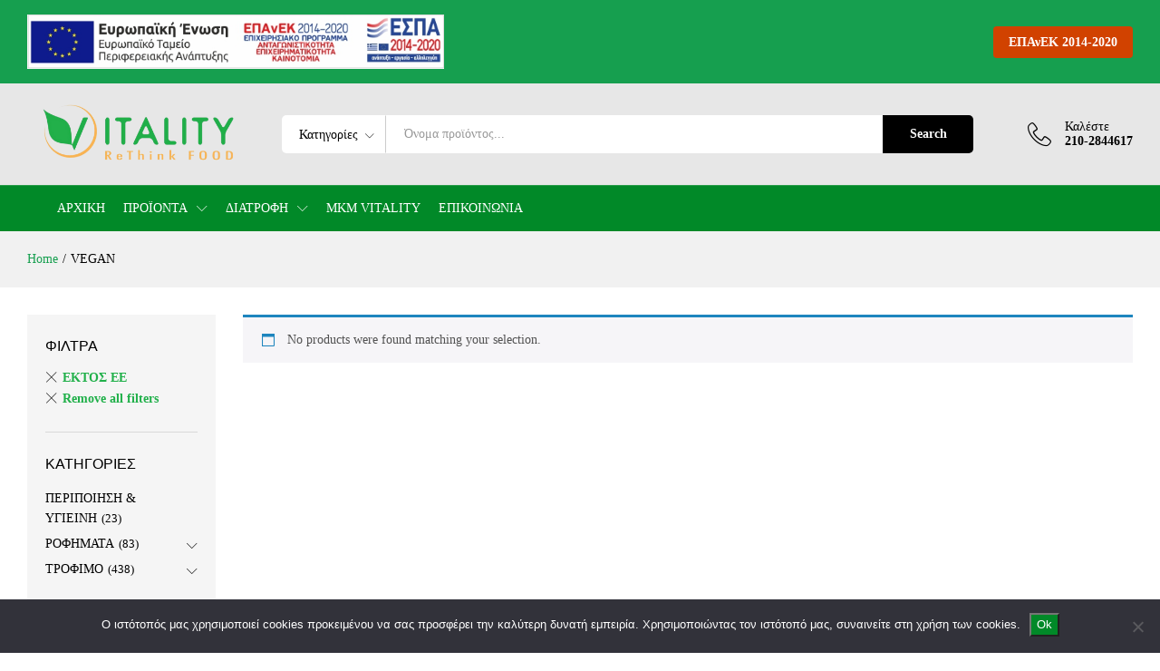

--- FILE ---
content_type: text/html; charset=UTF-8
request_url: https://mkmvitality.com/vegan/vegan/?filter_proelefsi=ektos-ee
body_size: 18404
content:
<!DOCTYPE html>
<html lang="en-US">
<head>
    <meta charset="UTF-8">
    <meta name="viewport" content="width=device-width, initial-scale=1">
    <link rel="pingback" href="https://mkmvitality.com/xmlrpc.php">

		<link rel="preload" href="https://mkmvitality.com/wp-content/themes/martfury/fonts/linearicons.woff2" as="font" type="font/woff2" crossorigin>
	<link rel="preload" href="https://mkmvitality.com/wp-content/themes/martfury/fonts/eleganticons.woff2" as="font" type="font/woff2" crossorigin>
	<link rel="preload" href="https://mkmvitality.com/wp-content/themes/martfury/fonts/ionicons.woff2" as="font" type="font/woff2" crossorigin>
	<title>VEGAN &#8211; MKM Vitality</title>
<script type="text/template" id="freeze-table-template">
  <div class="frzTbl antiscroll-wrap frzTbl--scrolled-to-left-edge">
    <div class="frzTbl-scroll-overlay antiscroll-inner">
        <div class="frzTbl-scroll-overlay__inner"></div>
    </div>
    <div class="frzTbl-content-wrapper">

        <!-- sticky outer heading -->
        <div class="frzTbl-fixed-heading-wrapper-outer">          
          <div class="frzTbl-fixed-heading-wrapper">
            <div class="frzTbl-fixed-heading-wrapper__inner">
              {{heading}}
            </div>    
          </div>
        </div>

        <!-- column shadows -->
        <div class="frzTbl-frozen-columns-wrapper">
          <!-- left -->
          <div class="frzTbl-frozen-columns-wrapper__columns frzTbl-frozen-columns-wrapper__columns--left {{hide-left-column}}"></div>
          <!-- right -->            
          <div class="frzTbl-frozen-columns-wrapper__columns frzTbl-frozen-columns-wrapper__columns--right {{hide-right-column}}"></div>
        </div>

        <!-- table -->
        <div class="frzTbl-table-wrapper">
          <div class="frzTbl-table-wrapper__inner">
            <div class="frzTbl-table-placeholder"></div>
          </div>
        </div>

    </div>
  </div>
</script><script type="text/template" id="tmpl-wcpt-product-form-loading-modal">
  <div class="wcpt-modal wcpt-product-form-loading-modal" data-wcpt-product-id="{{{ data.product_id }}}">
    <div class="wcpt-modal-content">
      <div class="wcpt-close-modal">
        <!-- close 'x' icon svg -->
        <span class="wcpt-icon wcpt-icon-x wcpt-close-modal-icon">
          <svg xmlns="http://www.w3.org/2000/svg" width="24" height="24" viewBox="0 0 24 24" fill="none" stroke="currentColor" stroke-width="2" stroke-linecap="round" stroke-linejoin="round" class="feather feather-x"><line x1="18" y1="6" x2="6" y2="18"></line><line x1="6" y1="6" x2="18" y2="18"></line>
          </svg>
        </span>
      </div>
      <span class="wcpt-product-form-loading-text">
        <i class="wcpt-ajax-badge">
          <!-- ajax loading icon svg -->
          <svg xmlns="http://www.w3.org/2000/svg" width="24" height="24" viewBox="0 0 24 24" fill="none" stroke="currentColor" stroke-width="2" stroke-linecap="round" stroke-linejoin="round" class="feather feather-loader" color="#384047">
            <line x1="12" y1="2" x2="12" y2="6"></line><line x1="12" y1="18" x2="12" y2="22"></line><line x1="4.93" y1="4.93" x2="7.76" y2="7.76"></line><line x1="16.24" y1="16.24" x2="19.07" y2="19.07"></line><line x1="2" y1="12" x2="6" y2="12"></line><line x1="18" y1="12" x2="22" y2="12"></line><line x1="4.93" y1="19.07" x2="7.76" y2="16.24"></line><line x1="16.24" y1="7.76" x2="19.07" y2="4.93"></line>
          </svg>
        </i>

        Loading&hellip;      </span>
    </div>
  </div>
</script>
<script type="text/template" id="tmpl-wcpt-cart-checkbox-trigger">
	<div 
		class="wcpt-cart-checkbox-trigger"
		data-wcpt-redirect-url=""
	>
		<style media="screen">
	@media(min-width:1200px){
		.wcpt-cart-checkbox-trigger {
			display: inline-block;
					}
	}
	@media(max-width:1100px){
		.wcpt-cart-checkbox-trigger {
			display: inline-block;
		}
	}

	.wcpt-cart-checkbox-trigger {
		background-color : #4CAF50; border-color : rgba(0, 0, 0, .1); color : rgba(255, 255, 255); 	}

</style>
		<span 
      class="wcpt-icon wcpt-icon-shopping-bag wcpt-cart-checkbox-trigger__shopping-icon "    ><svg xmlns="http://www.w3.org/2000/svg" width="24" height="24" viewBox="0 0 24 24" fill="none" stroke="currentColor" stroke-width="2" stroke-linecap="round" stroke-linejoin="round" class="feather feather-shopping-bag"><path d="M6 2L3 6v14a2 2 0 0 0 2 2h14a2 2 0 0 0 2-2V6l-3-4z"></path><line x1="3" y1="6" x2="21" y2="6"></line><path d="M16 10a4 4 0 0 1-8 0"></path></svg></span>		<span class="wcpt-cart-checkbox-trigger__text">Add selected (<span class="wcpt-total-selected"></span>) to cart</span>
		<span class="wcpt-cart-checkbox-trigger__close">✕</span>
	</div>
</script><meta name='robots' content='max-image-preview:large' />
<link rel="alternate" type="application/rss+xml" title="MKM Vitality &raquo; Feed" href="https://mkmvitality.com/feed/" />
<link rel="alternate" type="application/rss+xml" title="MKM Vitality &raquo; VEGAN Vegan Feed" href="https://mkmvitality.com/vegan/vegan/feed/" />
<style id='wp-img-auto-sizes-contain-inline-css' type='text/css'>
img:is([sizes=auto i],[sizes^="auto," i]){contain-intrinsic-size:3000px 1500px}
/*# sourceURL=wp-img-auto-sizes-contain-inline-css */
</style>
<link rel='stylesheet' id='wp-block-library-css' href='https://mkmvitality.com/wp-includes/css/dist/block-library/style.min.css?ver=6.9' type='text/css' media='all' />
<style id='wp-block-library-theme-inline-css' type='text/css'>
.wp-block-audio :where(figcaption){color:#555;font-size:13px;text-align:center}.is-dark-theme .wp-block-audio :where(figcaption){color:#ffffffa6}.wp-block-audio{margin:0 0 1em}.wp-block-code{border:1px solid #ccc;border-radius:4px;font-family:Menlo,Consolas,monaco,monospace;padding:.8em 1em}.wp-block-embed :where(figcaption){color:#555;font-size:13px;text-align:center}.is-dark-theme .wp-block-embed :where(figcaption){color:#ffffffa6}.wp-block-embed{margin:0 0 1em}.blocks-gallery-caption{color:#555;font-size:13px;text-align:center}.is-dark-theme .blocks-gallery-caption{color:#ffffffa6}:root :where(.wp-block-image figcaption){color:#555;font-size:13px;text-align:center}.is-dark-theme :root :where(.wp-block-image figcaption){color:#ffffffa6}.wp-block-image{margin:0 0 1em}.wp-block-pullquote{border-bottom:4px solid;border-top:4px solid;color:currentColor;margin-bottom:1.75em}.wp-block-pullquote :where(cite),.wp-block-pullquote :where(footer),.wp-block-pullquote__citation{color:currentColor;font-size:.8125em;font-style:normal;text-transform:uppercase}.wp-block-quote{border-left:.25em solid;margin:0 0 1.75em;padding-left:1em}.wp-block-quote cite,.wp-block-quote footer{color:currentColor;font-size:.8125em;font-style:normal;position:relative}.wp-block-quote:where(.has-text-align-right){border-left:none;border-right:.25em solid;padding-left:0;padding-right:1em}.wp-block-quote:where(.has-text-align-center){border:none;padding-left:0}.wp-block-quote.is-large,.wp-block-quote.is-style-large,.wp-block-quote:where(.is-style-plain){border:none}.wp-block-search .wp-block-search__label{font-weight:700}.wp-block-search__button{border:1px solid #ccc;padding:.375em .625em}:where(.wp-block-group.has-background){padding:1.25em 2.375em}.wp-block-separator.has-css-opacity{opacity:.4}.wp-block-separator{border:none;border-bottom:2px solid;margin-left:auto;margin-right:auto}.wp-block-separator.has-alpha-channel-opacity{opacity:1}.wp-block-separator:not(.is-style-wide):not(.is-style-dots){width:100px}.wp-block-separator.has-background:not(.is-style-dots){border-bottom:none;height:1px}.wp-block-separator.has-background:not(.is-style-wide):not(.is-style-dots){height:2px}.wp-block-table{margin:0 0 1em}.wp-block-table td,.wp-block-table th{word-break:normal}.wp-block-table :where(figcaption){color:#555;font-size:13px;text-align:center}.is-dark-theme .wp-block-table :where(figcaption){color:#ffffffa6}.wp-block-video :where(figcaption){color:#555;font-size:13px;text-align:center}.is-dark-theme .wp-block-video :where(figcaption){color:#ffffffa6}.wp-block-video{margin:0 0 1em}:root :where(.wp-block-template-part.has-background){margin-bottom:0;margin-top:0;padding:1.25em 2.375em}
/*# sourceURL=/wp-includes/css/dist/block-library/theme.min.css */
</style>
<style id='classic-theme-styles-inline-css' type='text/css'>
/*! This file is auto-generated */
.wp-block-button__link{color:#fff;background-color:#32373c;border-radius:9999px;box-shadow:none;text-decoration:none;padding:calc(.667em + 2px) calc(1.333em + 2px);font-size:1.125em}.wp-block-file__button{background:#32373c;color:#fff;text-decoration:none}
/*# sourceURL=/wp-includes/css/classic-themes.min.css */
</style>
<style id='global-styles-inline-css' type='text/css'>
:root{--wp--preset--aspect-ratio--square: 1;--wp--preset--aspect-ratio--4-3: 4/3;--wp--preset--aspect-ratio--3-4: 3/4;--wp--preset--aspect-ratio--3-2: 3/2;--wp--preset--aspect-ratio--2-3: 2/3;--wp--preset--aspect-ratio--16-9: 16/9;--wp--preset--aspect-ratio--9-16: 9/16;--wp--preset--color--black: #000000;--wp--preset--color--cyan-bluish-gray: #abb8c3;--wp--preset--color--white: #ffffff;--wp--preset--color--pale-pink: #f78da7;--wp--preset--color--vivid-red: #cf2e2e;--wp--preset--color--luminous-vivid-orange: #ff6900;--wp--preset--color--luminous-vivid-amber: #fcb900;--wp--preset--color--light-green-cyan: #7bdcb5;--wp--preset--color--vivid-green-cyan: #00d084;--wp--preset--color--pale-cyan-blue: #8ed1fc;--wp--preset--color--vivid-cyan-blue: #0693e3;--wp--preset--color--vivid-purple: #9b51e0;--wp--preset--gradient--vivid-cyan-blue-to-vivid-purple: linear-gradient(135deg,rgb(6,147,227) 0%,rgb(155,81,224) 100%);--wp--preset--gradient--light-green-cyan-to-vivid-green-cyan: linear-gradient(135deg,rgb(122,220,180) 0%,rgb(0,208,130) 100%);--wp--preset--gradient--luminous-vivid-amber-to-luminous-vivid-orange: linear-gradient(135deg,rgb(252,185,0) 0%,rgb(255,105,0) 100%);--wp--preset--gradient--luminous-vivid-orange-to-vivid-red: linear-gradient(135deg,rgb(255,105,0) 0%,rgb(207,46,46) 100%);--wp--preset--gradient--very-light-gray-to-cyan-bluish-gray: linear-gradient(135deg,rgb(238,238,238) 0%,rgb(169,184,195) 100%);--wp--preset--gradient--cool-to-warm-spectrum: linear-gradient(135deg,rgb(74,234,220) 0%,rgb(151,120,209) 20%,rgb(207,42,186) 40%,rgb(238,44,130) 60%,rgb(251,105,98) 80%,rgb(254,248,76) 100%);--wp--preset--gradient--blush-light-purple: linear-gradient(135deg,rgb(255,206,236) 0%,rgb(152,150,240) 100%);--wp--preset--gradient--blush-bordeaux: linear-gradient(135deg,rgb(254,205,165) 0%,rgb(254,45,45) 50%,rgb(107,0,62) 100%);--wp--preset--gradient--luminous-dusk: linear-gradient(135deg,rgb(255,203,112) 0%,rgb(199,81,192) 50%,rgb(65,88,208) 100%);--wp--preset--gradient--pale-ocean: linear-gradient(135deg,rgb(255,245,203) 0%,rgb(182,227,212) 50%,rgb(51,167,181) 100%);--wp--preset--gradient--electric-grass: linear-gradient(135deg,rgb(202,248,128) 0%,rgb(113,206,126) 100%);--wp--preset--gradient--midnight: linear-gradient(135deg,rgb(2,3,129) 0%,rgb(40,116,252) 100%);--wp--preset--font-size--small: 13px;--wp--preset--font-size--medium: 20px;--wp--preset--font-size--large: 36px;--wp--preset--font-size--x-large: 42px;--wp--preset--spacing--20: 0.44rem;--wp--preset--spacing--30: 0.67rem;--wp--preset--spacing--40: 1rem;--wp--preset--spacing--50: 1.5rem;--wp--preset--spacing--60: 2.25rem;--wp--preset--spacing--70: 3.38rem;--wp--preset--spacing--80: 5.06rem;--wp--preset--shadow--natural: 6px 6px 9px rgba(0, 0, 0, 0.2);--wp--preset--shadow--deep: 12px 12px 50px rgba(0, 0, 0, 0.4);--wp--preset--shadow--sharp: 6px 6px 0px rgba(0, 0, 0, 0.2);--wp--preset--shadow--outlined: 6px 6px 0px -3px rgb(255, 255, 255), 6px 6px rgb(0, 0, 0);--wp--preset--shadow--crisp: 6px 6px 0px rgb(0, 0, 0);}:where(.is-layout-flex){gap: 0.5em;}:where(.is-layout-grid){gap: 0.5em;}body .is-layout-flex{display: flex;}.is-layout-flex{flex-wrap: wrap;align-items: center;}.is-layout-flex > :is(*, div){margin: 0;}body .is-layout-grid{display: grid;}.is-layout-grid > :is(*, div){margin: 0;}:where(.wp-block-columns.is-layout-flex){gap: 2em;}:where(.wp-block-columns.is-layout-grid){gap: 2em;}:where(.wp-block-post-template.is-layout-flex){gap: 1.25em;}:where(.wp-block-post-template.is-layout-grid){gap: 1.25em;}.has-black-color{color: var(--wp--preset--color--black) !important;}.has-cyan-bluish-gray-color{color: var(--wp--preset--color--cyan-bluish-gray) !important;}.has-white-color{color: var(--wp--preset--color--white) !important;}.has-pale-pink-color{color: var(--wp--preset--color--pale-pink) !important;}.has-vivid-red-color{color: var(--wp--preset--color--vivid-red) !important;}.has-luminous-vivid-orange-color{color: var(--wp--preset--color--luminous-vivid-orange) !important;}.has-luminous-vivid-amber-color{color: var(--wp--preset--color--luminous-vivid-amber) !important;}.has-light-green-cyan-color{color: var(--wp--preset--color--light-green-cyan) !important;}.has-vivid-green-cyan-color{color: var(--wp--preset--color--vivid-green-cyan) !important;}.has-pale-cyan-blue-color{color: var(--wp--preset--color--pale-cyan-blue) !important;}.has-vivid-cyan-blue-color{color: var(--wp--preset--color--vivid-cyan-blue) !important;}.has-vivid-purple-color{color: var(--wp--preset--color--vivid-purple) !important;}.has-black-background-color{background-color: var(--wp--preset--color--black) !important;}.has-cyan-bluish-gray-background-color{background-color: var(--wp--preset--color--cyan-bluish-gray) !important;}.has-white-background-color{background-color: var(--wp--preset--color--white) !important;}.has-pale-pink-background-color{background-color: var(--wp--preset--color--pale-pink) !important;}.has-vivid-red-background-color{background-color: var(--wp--preset--color--vivid-red) !important;}.has-luminous-vivid-orange-background-color{background-color: var(--wp--preset--color--luminous-vivid-orange) !important;}.has-luminous-vivid-amber-background-color{background-color: var(--wp--preset--color--luminous-vivid-amber) !important;}.has-light-green-cyan-background-color{background-color: var(--wp--preset--color--light-green-cyan) !important;}.has-vivid-green-cyan-background-color{background-color: var(--wp--preset--color--vivid-green-cyan) !important;}.has-pale-cyan-blue-background-color{background-color: var(--wp--preset--color--pale-cyan-blue) !important;}.has-vivid-cyan-blue-background-color{background-color: var(--wp--preset--color--vivid-cyan-blue) !important;}.has-vivid-purple-background-color{background-color: var(--wp--preset--color--vivid-purple) !important;}.has-black-border-color{border-color: var(--wp--preset--color--black) !important;}.has-cyan-bluish-gray-border-color{border-color: var(--wp--preset--color--cyan-bluish-gray) !important;}.has-white-border-color{border-color: var(--wp--preset--color--white) !important;}.has-pale-pink-border-color{border-color: var(--wp--preset--color--pale-pink) !important;}.has-vivid-red-border-color{border-color: var(--wp--preset--color--vivid-red) !important;}.has-luminous-vivid-orange-border-color{border-color: var(--wp--preset--color--luminous-vivid-orange) !important;}.has-luminous-vivid-amber-border-color{border-color: var(--wp--preset--color--luminous-vivid-amber) !important;}.has-light-green-cyan-border-color{border-color: var(--wp--preset--color--light-green-cyan) !important;}.has-vivid-green-cyan-border-color{border-color: var(--wp--preset--color--vivid-green-cyan) !important;}.has-pale-cyan-blue-border-color{border-color: var(--wp--preset--color--pale-cyan-blue) !important;}.has-vivid-cyan-blue-border-color{border-color: var(--wp--preset--color--vivid-cyan-blue) !important;}.has-vivid-purple-border-color{border-color: var(--wp--preset--color--vivid-purple) !important;}.has-vivid-cyan-blue-to-vivid-purple-gradient-background{background: var(--wp--preset--gradient--vivid-cyan-blue-to-vivid-purple) !important;}.has-light-green-cyan-to-vivid-green-cyan-gradient-background{background: var(--wp--preset--gradient--light-green-cyan-to-vivid-green-cyan) !important;}.has-luminous-vivid-amber-to-luminous-vivid-orange-gradient-background{background: var(--wp--preset--gradient--luminous-vivid-amber-to-luminous-vivid-orange) !important;}.has-luminous-vivid-orange-to-vivid-red-gradient-background{background: var(--wp--preset--gradient--luminous-vivid-orange-to-vivid-red) !important;}.has-very-light-gray-to-cyan-bluish-gray-gradient-background{background: var(--wp--preset--gradient--very-light-gray-to-cyan-bluish-gray) !important;}.has-cool-to-warm-spectrum-gradient-background{background: var(--wp--preset--gradient--cool-to-warm-spectrum) !important;}.has-blush-light-purple-gradient-background{background: var(--wp--preset--gradient--blush-light-purple) !important;}.has-blush-bordeaux-gradient-background{background: var(--wp--preset--gradient--blush-bordeaux) !important;}.has-luminous-dusk-gradient-background{background: var(--wp--preset--gradient--luminous-dusk) !important;}.has-pale-ocean-gradient-background{background: var(--wp--preset--gradient--pale-ocean) !important;}.has-electric-grass-gradient-background{background: var(--wp--preset--gradient--electric-grass) !important;}.has-midnight-gradient-background{background: var(--wp--preset--gradient--midnight) !important;}.has-small-font-size{font-size: var(--wp--preset--font-size--small) !important;}.has-medium-font-size{font-size: var(--wp--preset--font-size--medium) !important;}.has-large-font-size{font-size: var(--wp--preset--font-size--large) !important;}.has-x-large-font-size{font-size: var(--wp--preset--font-size--x-large) !important;}
:where(.wp-block-post-template.is-layout-flex){gap: 1.25em;}:where(.wp-block-post-template.is-layout-grid){gap: 1.25em;}
:where(.wp-block-term-template.is-layout-flex){gap: 1.25em;}:where(.wp-block-term-template.is-layout-grid){gap: 1.25em;}
:where(.wp-block-columns.is-layout-flex){gap: 2em;}:where(.wp-block-columns.is-layout-grid){gap: 2em;}
:root :where(.wp-block-pullquote){font-size: 1.5em;line-height: 1.6;}
/*# sourceURL=global-styles-inline-css */
</style>
<link rel='stylesheet' id='cookie-notice-front-css' href='https://mkmvitality.com/wp-content/plugins/cookie-notice/css/front.min.css?ver=2.5.11' type='text/css' media='all' />
<link rel='stylesheet' id='antiscroll-css' href='https://mkmvitality.com/wp-content/plugins/wc-product-table-lite/assets/antiscroll/css.min.css?ver=4.6.2' type='text/css' media='all' />
<link rel='stylesheet' id='freeze_table-css' href='https://mkmvitality.com/wp-content/plugins/wc-product-table-lite/assets/freeze_table_v2/css.min.css?ver=4.6.2' type='text/css' media='all' />
<link rel='stylesheet' id='wc-photoswipe-css' href='https://mkmvitality.com/wp-content/plugins/woocommerce/assets/css/photoswipe/photoswipe.min.css?ver=4.6.2' type='text/css' media='all' />
<link rel='stylesheet' id='wc-photoswipe-default-skin-css' href='https://mkmvitality.com/wp-content/plugins/woocommerce/assets/css/photoswipe/default-skin/default-skin.min.css?ver=4.6.2' type='text/css' media='all' />
<link rel='stylesheet' id='multirange-css' href='https://mkmvitality.com/wp-content/plugins/wc-product-table-lite/assets/multirange/css.min.css?ver=4.6.2' type='text/css' media='all' />
<link rel='stylesheet' id='wcpt-css' href='https://mkmvitality.com/wp-content/plugins/wc-product-table-lite/assets/css.min.css?ver=4.6.2' type='text/css' media='all' />
<style id='wcpt-inline-css' type='text/css'>

    .mejs-button>button {
      background: transparent url(https://mkmvitality.com/wp-includes/js/mediaelement/mejs-controls.svg) !important;
    }
    .mejs-mute>button {
      background-position: -60px 0 !important;
    }    
    .mejs-unmute>button {
      background-position: -40px 0 !important;
    }    
    .mejs-pause>button {
      background-position: -20px 0 !important;
    }    
  

      .wcpt-table {
        min-width: 100%;
      }
      
/*# sourceURL=wcpt-inline-css */
</style>
<link rel='stylesheet' id='mediaelement-css' href='https://mkmvitality.com/wp-includes/js/mediaelement/mediaelementplayer-legacy.min.css?ver=4.2.17' type='text/css' media='all' />
<link rel='stylesheet' id='wp-mediaelement-css' href='https://mkmvitality.com/wp-includes/js/mediaelement/wp-mediaelement.min.css?ver=6.9' type='text/css' media='all' />
<link rel='stylesheet' id='woocommerce-general-css' href='https://mkmvitality.com/wp-content/plugins/woocommerce/assets/css/woocommerce.css?ver=10.4.2' type='text/css' media='all' />
<style id='woocommerce-inline-inline-css' type='text/css'>
.woocommerce form .form-row .required { visibility: visible; }
/*# sourceURL=woocommerce-inline-inline-css */
</style>
<link rel='stylesheet' id='linearicons-css' href='https://mkmvitality.com/wp-content/themes/martfury/css/linearicons.min.css?ver=1.0.0' type='text/css' media='all' />
<link rel='stylesheet' id='ionicons-css' href='https://mkmvitality.com/wp-content/themes/martfury/css/ionicons.min.css?ver=2.0.0' type='text/css' media='all' />
<link rel='stylesheet' id='eleganticons-css' href='https://mkmvitality.com/wp-content/themes/martfury/css/eleganticons.min.css?ver=1.0.0' type='text/css' media='all' />
<link rel='stylesheet' id='font-awesome-css' href='https://mkmvitality.com/wp-content/plugins/elementor/assets/lib/font-awesome/css/font-awesome.min.css?ver=4.7.0' type='text/css' media='all' />
<link rel='stylesheet' id='bootstrap-css' href='https://mkmvitality.com/wp-content/themes/martfury/css/bootstrap.min.css?ver=3.3.7' type='text/css' media='all' />
<link rel='stylesheet' id='martfury-css' href='https://mkmvitality.com/wp-content/themes/martfury/style.css?ver=20221213' type='text/css' media='all' />
<style id='martfury-inline-css' type='text/css'>
.site-header .logo img  {width:300px; }	/* Color Scheme */

	/* Color */

	body {
		--mf-primary-color: #21b04a;
		--mf-background-primary-color: #21b04a;
		--mf-border-primary-color: #21b04a;
	}

	.widget_shopping_cart_content .woocommerce-mini-cart__buttons .checkout,
	 .header-layout-4 .topbar:not(.header-bar),
	 .header-layout-3 .topbar:not(.header-bar){
		background-color: #12a13b;
	}

body{font-family: "Roboto";color: #000000;}h1{font-family: "Roboto";font-weight: 500;letter-spacing: 0px;}.entry-content h2, .woocommerce div.product .woocommerce-tabs .panel h2{font-family: "Roboto";font-weight: 500;letter-spacing: 0px;}h3{font-family: "Roboto";font-weight: 500;letter-spacing: 0px;color: #000000;}.entry-content h4, .woocommerce div.product .woocommerce-tabs .panel h4{font-family: "Roboto";font-weight: 500;letter-spacing: 0px;}.entry-content h5, .woocommerce div.product .woocommerce-tabs .panel h5{font-family: "Roboto";font-weight: 500;letter-spacing: 0px;}.entry-content h6, .woocommerce div.product .woocommerce-tabs .panel h6{font-family: "Roboto";font-weight: 500;letter-spacing: 0px;}.site-header .primary-nav > ul > li > a, .site-header .products-cats-menu .menu > li > a{font-family: "Roboto";font-size: 14px;font-weight: 400;}.site-header .menu .is-mega-menu .dropdown-submenu .menu-item-mega > a{font-family: "Roboto";font-size: 15px;font-weight: 400;}.site-header .menu li li a{font-family: "Roboto";font-weight: 400;}.site-footer{font-family: "Roboto";font-weight: 400;color: #010101;}.site-footer .footer-widgets .widget .widget-title{font-family: "Roboto";font-weight: 400;}	h1{font-family:Roboto, Arial, sans-serif}h1.vc_custom_heading{font-weight:500}	h2{font-family:Roboto, Arial, sans-serif}h2.vc_custom_heading{font-weight:500}	h3{font-family:Roboto, Arial, sans-serif}h3.vc_custom_heading{font-weight:500}	h4{font-family:Roboto, Arial, sans-serif}h4.vc_custom_heading{font-weight:500}	h5{font-family:Roboto, Arial, sans-serif}h5.vc_custom_heading{font-weight:500}	h6{font-family:Roboto, Arial, sans-serif}h6.vc_custom_heading{font-weight:500}#site-header, #site-header .header-main, .sticky-header #site-header.minimized .mobile-menu {background-color:#e7e7e7}.sticky-header .site-header.minimized .header-main{border-bottom: none}#site-header .aws-container .aws-search-form{background-color: transparent}#site-header .aws-container .aws-search-form .aws-search-field{background-color: #fff}#site-header .extras-menu > li > a, #site-header .product-extra-search .hot-words__heading, #site-header .product-extra-search .hot-words li a,#site-header .header-logo .products-cats-menu .cats-menu-title,#site-header .header-logo .products-cats-menu .cats-menu-title .text,#site-header .menu-item-hotline .hotline-content,#site-header .extras-menu .menu-item-hotline .extra-icon, #site-header .extras-menu .menu-item-hotline .hotline-content label, #site-header .mobile-menu-row .mf-toggle-menu{color:#000000}#site-header .mf-background-primary, #site-header .mini-item-counter{--mf-background-primary-color:#000000}#topbar, #topbar a, #topbar #lang_sel > ul > li > a, #topbar .mf-currency-widget .current, #topbar .mf-currency-widget .current:after, #topbar  .lang_sel > ul > li > a:after, #topbar  #lang_sel > ul > li > a:after {color:#ffffff}#site-header .main-menu{background-color:#dd9933}
/*# sourceURL=martfury-inline-css */
</style>
<link rel='stylesheet' id='tawcvs-frontend-css' href='https://mkmvitality.com/wp-content/plugins/variation-swatches-for-woocommerce-pro/assets/css/frontend.css?ver=20171128' type='text/css' media='all' />
<style id='tawcvs-frontend-inline-css' type='text/css'>
.tawcvs-swatches .swatch { width: 30px; height: 30px; }
/*# sourceURL=tawcvs-frontend-inline-css */
</style>
<script type="text/template" id="tmpl-variation-template">
	<div class="woocommerce-variation-description">{{{ data.variation.variation_description }}}</div>
	<div class="woocommerce-variation-price">{{{ data.variation.price_html }}}</div>
	<div class="woocommerce-variation-availability">{{{ data.variation.availability_html }}}</div>
</script>
<script type="text/template" id="tmpl-unavailable-variation-template">
	<p role="alert">Sorry, this product is unavailable. Please choose a different combination.</p>
</script>
<script type="text/javascript" id="cookie-notice-front-js-before">
/* <![CDATA[ */
var cnArgs = {"ajaxUrl":"https:\/\/mkmvitality.com\/wp-admin\/admin-ajax.php","nonce":"6b53f976e3","hideEffect":"fade","position":"bottom","onScroll":false,"onScrollOffset":150,"onClick":false,"cookieName":"cookie_notice_accepted","cookieTime":2592000,"cookieTimeRejected":2592000,"globalCookie":false,"redirection":false,"cache":true,"revokeCookies":false,"revokeCookiesOpt":"automatic"};

//# sourceURL=cookie-notice-front-js-before
/* ]]> */
</script>
<script type="text/javascript" src="https://mkmvitality.com/wp-content/plugins/cookie-notice/js/front.min.js?ver=2.5.11" id="cookie-notice-front-js"></script>
<script type="text/javascript" src="https://mkmvitality.com/wp-includes/js/jquery/jquery.min.js?ver=3.7.1" id="jquery-core-js"></script>
<script type="text/javascript" src="https://mkmvitality.com/wp-includes/js/jquery/jquery-migrate.min.js?ver=3.4.1" id="jquery-migrate-js"></script>
<script type="text/javascript" src="https://mkmvitality.com/wp-includes/js/underscore.min.js?ver=1.13.7" id="underscore-js"></script>
<script type="text/javascript" id="wp-util-js-extra">
/* <![CDATA[ */
var _wpUtilSettings = {"ajax":{"url":"/wp-admin/admin-ajax.php"}};
//# sourceURL=wp-util-js-extra
/* ]]> */
</script>
<script type="text/javascript" src="https://mkmvitality.com/wp-includes/js/wp-util.min.js?ver=6.9" id="wp-util-js"></script>
<script type="text/javascript" id="wc-add-to-cart-js-extra">
/* <![CDATA[ */
var wc_add_to_cart_params = {"ajax_url":"/wp-admin/admin-ajax.php","wc_ajax_url":"/?wc-ajax=%%endpoint%%","i18n_view_cart":"View cart","cart_url":"https://mkmvitality.com/?page_id=4133","is_cart":"","cart_redirect_after_add":"no"};
//# sourceURL=wc-add-to-cart-js-extra
/* ]]> */
</script>
<script type="text/javascript" src="https://mkmvitality.com/wp-content/plugins/woocommerce/assets/js/frontend/add-to-cart.min.js?ver=10.4.2" id="wc-add-to-cart-js" defer="defer" data-wp-strategy="defer"></script>
<script type="text/javascript" id="wc-add-to-cart-variation-js-extra">
/* <![CDATA[ */
var wc_add_to_cart_variation_params = {"wc_ajax_url":"/?wc-ajax=%%endpoint%%","i18n_no_matching_variations_text":"Sorry, no products matched your selection. Please choose a different combination.","i18n_make_a_selection_text":"Please select some product options before adding this product to your cart.","i18n_unavailable_text":"Sorry, this product is unavailable. Please choose a different combination.","i18n_reset_alert_text":"Your selection has been reset. Please select some product options before adding this product to your cart."};
//# sourceURL=wc-add-to-cart-variation-js-extra
/* ]]> */
</script>
<script type="text/javascript" src="https://mkmvitality.com/wp-content/plugins/woocommerce/assets/js/frontend/add-to-cart-variation.min.js?ver=10.4.2" id="wc-add-to-cart-variation-js" defer="defer" data-wp-strategy="defer"></script>
<script type="text/javascript" src="https://mkmvitality.com/wp-content/plugins/woocommerce/assets/js/jquery-blockui/jquery.blockUI.min.js?ver=2.7.0-wc.10.4.2" id="wc-jquery-blockui-js" defer="defer" data-wp-strategy="defer"></script>
<script type="text/javascript" src="https://mkmvitality.com/wp-content/plugins/woocommerce/assets/js/js-cookie/js.cookie.min.js?ver=2.1.4-wc.10.4.2" id="wc-js-cookie-js" defer="defer" data-wp-strategy="defer"></script>
<script type="text/javascript" id="woocommerce-js-extra">
/* <![CDATA[ */
var woocommerce_params = {"ajax_url":"/wp-admin/admin-ajax.php","wc_ajax_url":"/?wc-ajax=%%endpoint%%","i18n_password_show":"Show password","i18n_password_hide":"Hide password"};
//# sourceURL=woocommerce-js-extra
/* ]]> */
</script>
<script type="text/javascript" src="https://mkmvitality.com/wp-content/plugins/woocommerce/assets/js/frontend/woocommerce.min.js?ver=10.4.2" id="woocommerce-js" defer="defer" data-wp-strategy="defer"></script>
<script type="text/javascript" src="https://mkmvitality.com/wp-content/themes/martfury/js/plugins/waypoints.min.js?ver=2.0.2" id="waypoints-js"></script>
<script type="text/javascript" id="wc-cart-fragments-js-extra">
/* <![CDATA[ */
var wc_cart_fragments_params = {"ajax_url":"/wp-admin/admin-ajax.php","wc_ajax_url":"/?wc-ajax=%%endpoint%%","cart_hash_key":"wc_cart_hash_9772446a7e5fbd8326bb0ceadd0b22e1","fragment_name":"wc_fragments_9772446a7e5fbd8326bb0ceadd0b22e1","request_timeout":"5000"};
//# sourceURL=wc-cart-fragments-js-extra
/* ]]> */
</script>
<script type="text/javascript" src="https://mkmvitality.com/wp-content/plugins/woocommerce/assets/js/frontend/cart-fragments.min.js?ver=10.4.2" id="wc-cart-fragments-js" defer="defer" data-wp-strategy="defer"></script>
<link rel="https://api.w.org/" href="https://mkmvitality.com/wp-json/" /><link rel="EditURI" type="application/rsd+xml" title="RSD" href="https://mkmvitality.com/xmlrpc.php?rsd" />
<meta name="generator" content="WordPress 6.9" />
<meta name="generator" content="WooCommerce 10.4.2" />
<style id="wplmi-inline-css" type="text/css">
 span.wplmi-user-avatar { width: 16px;display: inline-block !important;flex-shrink: 0; } img.wplmi-elementor-avatar { border-radius: 100%;margin-right: 3px; }
</style>
	<noscript><style>.woocommerce-product-gallery{ opacity: 1 !important; }</style></noscript>
	<meta name="generator" content="Elementor 3.34.0; features: additional_custom_breakpoints; settings: css_print_method-external, google_font-enabled, font_display-auto">
			<style>
				.e-con.e-parent:nth-of-type(n+4):not(.e-lazyloaded):not(.e-no-lazyload),
				.e-con.e-parent:nth-of-type(n+4):not(.e-lazyloaded):not(.e-no-lazyload) * {
					background-image: none !important;
				}
				@media screen and (max-height: 1024px) {
					.e-con.e-parent:nth-of-type(n+3):not(.e-lazyloaded):not(.e-no-lazyload),
					.e-con.e-parent:nth-of-type(n+3):not(.e-lazyloaded):not(.e-no-lazyload) * {
						background-image: none !important;
					}
				}
				@media screen and (max-height: 640px) {
					.e-con.e-parent:nth-of-type(n+2):not(.e-lazyloaded):not(.e-no-lazyload),
					.e-con.e-parent:nth-of-type(n+2):not(.e-lazyloaded):not(.e-no-lazyload) * {
						background-image: none !important;
					}
				}
			</style>
			<link rel="icon" href="https://mkmvitality.com/wp-content/uploads/2021/03/favicon-250x250-1-100x100.png" sizes="32x32" />
<link rel="icon" href="https://mkmvitality.com/wp-content/uploads/2021/03/favicon-250x250-1.png" sizes="192x192" />
<link rel="apple-touch-icon" href="https://mkmvitality.com/wp-content/uploads/2021/03/favicon-250x250-1.png" />
<meta name="msapplication-TileImage" content="https://mkmvitality.com/wp-content/uploads/2021/03/favicon-250x250-1.png" />
		<style type="text/css" id="wp-custom-css">
			/* .site-header .col-header-menu {justify-content: center;} */

.top-promotion {
    background-color: #169f4f;
}

.header-layout-3 .site-header .header-main, .header-layout-4 .site-header .header-main {
    padding-top: 6px;
    padding-bottom: 6px;
}

.site-header .primary-nav > ul > li {
    padding-left: 17px;
    padding-right: 17px;
}

.site-header .primary-nav {
    padding-left: 25px;
}

.mf-products-tabs .tabs-header-nav a {font-size: 15px!important;}

.site-header .extras-menu > li .extra-icon {
    font-size: 22px;}

.site-header .extras-menu .menu-item-hotline .hotline-content {font-size: 14px;}

.page-header-page .entry-title {
	padding-top: 40px;}

.site-content {
	padding-top: 40px;}

.page-header-page .entry-title {
    padding-top: 40px!important;}

.catalog-sidebar .widget .widget-title {margin-bottom: 15px;}

.catalog-sidebar .woocommerce-widget-layered-nav .widget-title {
    margin-bottom: 18px;}

.widgets-area ul li, .dokan-store-sidebar ul li {padding: 3px 0;}

.catalog-sidebar .mf_widget_product_categories, .catalog-sidebar .widget_product_categories {
    margin-bottom: 10px;
}

.woocommerce ul.products li.product h2 {
    text-align: center;
}

/* .site-header .product-extra-search .product-cat {width: 33%;} */

.woocommerce div.product .mf-summary-header {display:none}

.woocommerce ul.products li.product h2 a {color: #000!important;}
.woocommerce ul.products li.product h2 a:hover {color: #169F4F!important;}

span.attribute-value a {color: #169F4F!important;}
span.attribute-value a:hover {color: #169F4F!important;}
.woocommerce div.product .product_meta .posted_in a {
color: #169F4F;}
.meta-brand a {
color: #169F4F;}
.page-header-catalog .page-breadcrumbs a {
    color: #169F4F;
}

.catalog-sidebar .widget .widget-title {
    font-size: 16px;
    font-weight: 500;
}

.woocommerce-widget-layered-nav .woocommerce-widget-layered-nav-list .woocommerce-widget-layered-nav-list__item {
	padding-top: 5px; padding-bottom: 5px;}

.woocommerce div.product .product_meta {margin-top: 15px;}

/* a {color: #041F0F!important;} */
/* logo color = #169F4F */


/** Start Block Kit CSS: 135-3-c665d4805631b9a8bf464e65129b2f58 **/

.envato-block__preview{overflow: visible;}

/** End Block Kit CSS: 135-3-c665d4805631b9a8bf464e65129b2f58 **/

/* cookie notice button color */
.cn-button.bootstrap {
    color: #fff;
    background:#21B04A!important;
}

.site-footer .footer-widgets {
    padding-top: 40px;
    padding-bottom: 20px;
}
.main-menu.hidden-xs.hidden-sm {
	
background-color:#018928 !important;	
}
.featured.ribbon {
background-color:#D14200 !important;
}
.site-footer .footer-newsletter .newsletter-form .mc4wp-form-fields input[type="submit"] {
background-color:#018928!important;	
}
#cn-accept-cookie {
	background-color:#018928!important;	
}
.FollowButton__button.feed__feed-button {
		background-color:#018928 !important;
}
.promo-link > a {
background-color:#D14200 !important;	
}
.mobile-nav-header {
	background-color:#018928 !important;
}
.site-description {
	background-color:#595959 !important;
}
#slick-slide00 > button {
	background-color: #F2FDF4 !important;
}
#slick-slide01 > button {
	background-color: #F2FDF4 !important;
}
#slick-slide02 > button {
	background-color: #F2FDF4 !important;
}
#slick-slide10 > button {
	background-color: #F2FDF4 !important;
}
#slick-slide12 > button {
	background-color: #F2FDF4 !important;
}
#cn-accept-cookie > a {
	color:white !important;
}
/* Hide ONLY the orphaned Brands carousel section */
body.home .elementor-element-cc7eb74 {
  display: none !important;
}

		</style>
		<style id="kirki-inline-styles"></style>
</head>

<body data-rsssl=1 class="archive tax-pa_vegan term-vegan term-192 wp-embed-responsive wp-theme-martfury theme-martfury cookies-not-set woocommerce woocommerce-page woocommerce-no-js header-layout-3 mf-catalog-page sidebar-content mf-catalog-layout-10 shop-view-grid catalog-ajax-filter catalog-filter-mobile navigation-type-numbers catalog-full-width mf-preloader mf-light-skin sticky-header header-no-department elementor-columns-no-space elementor-default elementor-kit-4163">
        <div id="martfury-preloader" class="martfury-preloader">
        </div>
		
<div id="page" class="hfeed site">
			<div id="top-promotion" class="top-promotion  hidden-xs style-1">
				<div class="martfury-container">
					<div class="promotion-content">
						<div class="promo-inner">
						<a href="https://mkmvitality.com/wp-content/uploads/2023/02/mkmvitality_espa_2_2023.pdf">
  <img src="https://mkmvitality.com/wp-content/uploads/2022/10/e-bannerespaEΤΠΑ460X60.jpg" alt="ESPA banner" style="text-align: center;width:460px;height:60px">
</a>
						</div>
						<div class="promo-link">
						<a class="link" href="https://mkmvitality.com/wp-content/uploads/2023/02/mkmvitality_espa_2_2023.pdf">ΕΠΑνΕΚ 2014-2020</a>
						</div>
					</div>
				</div>
			</div>        <header id="site-header" class="site-header header-department-bot header-dark">
			<div class="header-main-wapper">
    <div class="header-main">
        <div class="martfury-container">
            <div class="row header-row">
                <div class="header-logo col-md-3 col-sm-3">
                    <div class="d-logo">
						    <div class="logo">
        <a href="https://mkmvitality.com/">
            <img class="site-logo" alt="MKM Vitality"
                 src="https://mkmvitality.com/wp-content/uploads/2021/03/logo-1.png"/>
			        </a>
    </div>
<p class="site-title"><a href="https://mkmvitality.com/" rel="home">MKM Vitality</a></p>    <h2 class="site-description">ReThink F O O D</h2>

                    </div>
					                        <div class="d-department hidden-xs hidden-sm">
							                        </div>
					                </div>
                <div class="header-extras col-md-9 col-sm-9">
					<div class="product-extra-search">
                <form class="products-search" method="get" action="https://mkmvitality.com/">
                <div class="psearch-content">
                    <div class="product-cat"><div class="product-cat-label ">Κατηγορίες</div> <select  name='product_cat' id='header-search-product-cat' class='product-cat-dd'>
	<option value='0' selected='selected'>Κατηγορίες</option>
	<option class="level-0" value="peripoiisi-ygieini">ΠΕΡΙΠΟΙΗΣΗ &amp; ΥΓΙΕΙΝΗ</option>
	<option class="level-0" value="rofimata">ΡΟΦΗΜΑΤΑ</option>
	<option class="level-0" value="trofimo">ΤΡΟΦΙΜΟ</option>
</select>
</div>
                    <div class="search-wrapper">
                        <input type="text" name="s"  class="search-field" autocomplete="off" placeholder="Όνομα προϊόντος...">
                        <input type="hidden" name="post_type" value="product">
                        <div class="search-results woocommerce"></div>
                    </div>
                    <button type="submit" class="search-submit mf-background-primary">Search</button>
                </div>
            </form> 
            </div>                    <ul class="extras-menu">
						<li class="extra-menu-item menu-item-hotline">
                
				<i class="icon-telephone extra-icon"></i>
				<span class="hotline-content">
					<label>Καλέστε</label>
					<span>210-2844617</span>
				</span>
				
		    </li>                    </ul>
                </div>
            </div>
        </div>
    </div>
</div>
<div class="main-menu hidden-xs hidden-sm">
    <div class="martfury-container">
        <div class="row header-row">
			            <div class="col-md-12 col-sm-12 col-nav-menu mr-header-menu">
				                    <div class="col-header-menu">
						        <div class="primary-nav nav">
			<ul id="menu-primary-menu" class="menu"><li class="menu-item menu-item-type-post_type menu-item-object-page menu-item-home menu-item-4076"><a href="https://mkmvitality.com/">ΑΡΧΙΚΗ</a></li>
<li class="menu-item menu-item-type-post_type menu-item-object-page menu-item-has-children menu-item-4083 dropdown hasmenu"><a href="https://mkmvitality.com/shop/" class="dropdown-toggle" role="button" data-toggle="dropdown" aria-haspopup="true" aria-expanded="false">ΠΡΟΪΟΝΤΑ</a>
<ul class="dropdown-submenu">
	<li class="menu-item menu-item-type-taxonomy menu-item-object-product_cat menu-item-5168"><a href="https://mkmvitality.com/product-category/trofimo/">ΤΡΟΦΙΜΟ</a></li>
	<li class="menu-item menu-item-type-taxonomy menu-item-object-product_cat menu-item-5169"><a href="https://mkmvitality.com/product-category/rofimata/">ΡΟΦΗΜΑΤΑ</a></li>
	<li class="menu-item menu-item-type-taxonomy menu-item-object-product_cat menu-item-5167"><a href="https://mkmvitality.com/product-category/peripoiisi-ygieini/">ΠΕΡΙΠΟΙΗΣΗ &amp; ΥΓΙΕΙΝΗ</a></li>
	<li class="menu-item menu-item-type-custom menu-item-object-custom menu-item-5374"><a href="/shop">ΟΛΑ ΤΑ ΠΡΟΪΟΝΤΑ</a></li>

</ul>
</li>
<li class="menu-item menu-item-type-custom menu-item-object-custom menu-item-has-children menu-item-5176 dropdown hasmenu"><a href="#" class="dropdown-toggle" role="button" data-toggle="dropdown" aria-haspopup="true" aria-expanded="false">ΔΙΑΤΡΟΦΗ</a>
<ul class="dropdown-submenu">
	<li class="menu-item menu-item-type-custom menu-item-object-custom menu-item-9879"><a href="https://mkmvitality.com/shop/?filter_zachari=choris-zachari">ΧΩΡΙΣ ΖΑΧΑΡΗ</a></li>
	<li class="menu-item menu-item-type-custom menu-item-object-custom menu-item-5177"><a href="https://mkmvitality.com/shop/?filter_glouteni=choris-glouteni">ΧΩΡΙΣ ΓΛΟΥΤΕΝΗ</a></li>
	<li class="menu-item menu-item-type-custom menu-item-object-custom menu-item-21953"><a href="https://mkmvitality.com/shop/?filter_laktozi=choris-laktozi">ΧΩΡΙΣ ΛΑΚΤΟΖΗ</a></li>
	<li class="menu-item menu-item-type-custom menu-item-object-custom menu-item-5179"><a href="https://mkmvitality.com/shop/?filter_bio=viologiko">ΒΙΟΛΟΓΙΚΑ</a></li>
	<li class="menu-item menu-item-type-custom menu-item-object-custom menu-item-5178"><a href="https://mkmvitality.com/shop/?filter_vegan=vegan">VEGAN</a></li>

</ul>
</li>
<li class="menu-item menu-item-type-post_type menu-item-object-page menu-item-4078"><a href="https://mkmvitality.com/about-us/">MKM VITALITY</a></li>
<li class="menu-item menu-item-type-post_type menu-item-object-page menu-item-4081"><a href="https://mkmvitality.com/contact/">ΕΠΙΚΟΙΝΩΝΙΑ</a></li>
</ul>        </div>
		                    </div>
								        <div class="header-bar topbar">
			<div id="custom_html-1" class="widget_text widget widget_custom_html"><div class="textwidget custom-html-widget"></div></div>        </div>
		            </div>
        </div>
    </div>
</div>
<div class="mobile-menu hidden-lg hidden-md">
    <div class="container">
        <div class="mobile-menu-row">
            <a class="mf-toggle-menu" id="mf-toggle-menu" href="#">
                <i class="icon-menu"></i>
            </a>
			<div class="product-extra-search">
                <form class="products-search" method="get" action="https://mkmvitality.com/">
                <div class="psearch-content">
                    <div class="product-cat"><div class="product-cat-label no-cats">Κατηγορίες</div> </div>
                    <div class="search-wrapper">
                        <input type="text" name="s"  class="search-field" autocomplete="off" placeholder="Όνομα προϊόντος...">
                        <input type="hidden" name="post_type" value="product">
                        <div class="search-results woocommerce"></div>
                    </div>
                    <button type="submit" class="search-submit mf-background-primary">Search</button>
                </div>
            </form> 
            </div>        </div>
    </div>
</div>
        </header>
		
<div class="page-header page-header-catalog">
		        <div class="page-breadcrumbs">
            <div class="martfury-container">
				        <ul class="breadcrumbs" itemscope itemtype="https://schema.org/BreadcrumbList">
			<li itemprop="itemListElement" itemscope itemtype="http://schema.org/ListItem">
				<a class="home" href="https://mkmvitality.com" itemprop="item">
					<span itemprop="name">Home </span>
					<meta itemprop="position" content="1">
				</a>
				</li><span class="sep">/</span>
		 <li itemprop="itemListElement" itemscope itemtype="http://schema.org/ListItem">
			<a href="https://mkmvitality.com/vegan/vegan/" itemprop="item"><span itemprop="name">VEGAN</span><meta itemprop="position" content="2"></a>
		</li>
	        </ul>
		            </div>
        </div>
	</div>
    <div id="content" class="site-content">
		<div class="martfury-container"><div class="row"><div id="primary" class="content-area col-md-9 col-sm-12 col-xs-12">
<header class="woocommerce-products-header">
	
	</header>
<div class="woocommerce-no-products-found">
	
	<div class="woocommerce-info" role="status">
		No products were found matching your selection.	</div>
</div>
</div><aside id="primary-sidebar"
       class="widgets-area primary-sidebar col-md-3 col-sm-12 col-xs-12  catalog-sidebar">
	<div id="martfury_layered_nav_filters-1" class="widget woocommerce widget_layered_nav_filters"><h4 class="widget-title">ΦΙΛΤΡΑ</h4><ul><li class="chosen"><a rel="nofollow" aria-label="Remove filter" href="https://mkmvitality.com/vegan/vegan/">ΕΚΤΟΣ ΕE</a></li><li class="chosen"><a rel="nofollow" aria-label="Remove all filters" href="https://mkmvitality.com/vegan/vegan/">Remove all filters</a></li></ul></div><div id="mf_product_categories-1" class="widget woocommerce mf_widget_product_categories"><h4 class="widget-title">ΚΑΤΗΓΟΡΙΕΣ</h4><ul class="product-categories ">	<li class="cat-item cat-item-1364"><a href="https://mkmvitality.com/product-category/peripoiisi-ygieini/">ΠΕΡΙΠΟΙΗΣΗ &amp; ΥΓΙΕΙΝΗ</a><span class="count">(23)</span>
</li>
	<li class="cat-item cat-item-1138"><a href="https://mkmvitality.com/product-category/rofimata/">ΡΟΦΗΜΑΤΑ</a><span class="count">(83)</span>
<ul class='children'>
	<li class="cat-item cat-item-3451"><a href="https://mkmvitality.com/product-category/rofimata/kefir/">ΚΕΦΙΡ</a><span class="count">(5)</span>
</li>
	<li class="cat-item cat-item-1461"><a href="https://mkmvitality.com/product-category/rofimata/tsai/">ΤΣΑΙ</a><span class="count">(38)</span>
</li>
	<li class="cat-item cat-item-1142"><a href="https://mkmvitality.com/product-category/rofimata/fytika-rofimata/">ΦΥΤΙΚΑ ΡΟΦΗΜΑΤΑ</a><span class="count">(23)</span>
</li>
	<li class="cat-item cat-item-1269"><a href="https://mkmvitality.com/product-category/rofimata/chymoi/">ΧΥΜΟΙ</a><span class="count">(16)</span>
</li>
</ul>
</li>
	<li class="cat-item cat-item-1131"><a href="https://mkmvitality.com/product-category/trofimo/">ΤΡΟΦΙΜΟ</a><span class="count">(438)</span>
<ul class='children'>
	<li class="cat-item cat-item-3437"><a href="https://mkmvitality.com/product-category/trofimo/tofu/">TOFU</a><span class="count">(7)</span>
</li>
	<li class="cat-item cat-item-1191"><a href="https://mkmvitality.com/product-category/trofimo/artoskevasmata/">ΑΡΤΟΣΚΕΥΑΣΜΑΤΑ</a><span class="count">(42)</span>
	<ul class='children'>
	<li class="cat-item cat-item-2347"><a href="https://mkmvitality.com/product-category/trofimo/artoskevasmata/keto-artoskevasmata/">KETO</a><span class="count">(3)</span>
</li>
	<li class="cat-item cat-item-1521"><a href="https://mkmvitality.com/product-category/trofimo/artoskevasmata/vasi-pitsas/">ΒΑΣΗ ΠΙΤΣΑΣ</a><span class="count">(2)</span>
</li>
	<li class="cat-item cat-item-1523"><a href="https://mkmvitality.com/product-category/trofimo/artoskevasmata/germanikou-typou/">ΓΕΡΜΑΝΙΚΟΥ ΤΥΠΟΥ</a><span class="count">(4)</span>
</li>
	<li class="cat-item cat-item-1530"><a href="https://mkmvitality.com/product-category/trofimo/artoskevasmata/keik/">ΚΕΙΚ</a><span class="count">(2)</span>
</li>
	<li class="cat-item cat-item-1192"><a href="https://mkmvitality.com/product-category/trofimo/artoskevasmata/kritsinia/">ΚΡΙΤΣΙΝΙΑ</a><span class="count">(5)</span>
</li>
	<li class="cat-item cat-item-1535"><a href="https://mkmvitality.com/product-category/trofimo/artoskevasmata/mafins/">ΜΑΦΙΝΣ</a><span class="count">(3)</span>
</li>
	<li class="cat-item cat-item-1541"><a href="https://mkmvitality.com/product-category/trofimo/artoskevasmata/mpagketa/">ΜΠΑΓΚΕΤΑ</a><span class="count">(3)</span>
</li>
	<li class="cat-item cat-item-1543"><a href="https://mkmvitality.com/product-category/trofimo/artoskevasmata/mpagkettini/">ΜΠΑΓΚΕΤΤΙΝΙ</a><span class="count">(1)</span>
</li>
	<li class="cat-item cat-item-1195"><a href="https://mkmvitality.com/product-category/trofimo/artoskevasmata/mpoukies/">ΜΠΟΥΚΙΕΣ</a><span class="count">(1)</span>
</li>
	<li class="cat-item cat-item-1547"><a href="https://mkmvitality.com/product-category/trofimo/artoskevasmata/fokatsia/">ΦΟΚΑΤΣΙΑ</a><span class="count">(1)</span>
</li>
	<li class="cat-item cat-item-1549"><a href="https://mkmvitality.com/product-category/trofimo/artoskevasmata/freskopsimeno/">ΦΡΕΣΚΟΨΗΜΕΝΟ</a><span class="count">(1)</span>
</li>
	<li class="cat-item cat-item-1554"><a href="https://mkmvitality.com/product-category/trofimo/artoskevasmata/psomakia/">ΨΩΜΑΚΙΑ</a><span class="count">(1)</span>
</li>
	<li class="cat-item cat-item-1930"><a href="https://mkmvitality.com/product-category/trofimo/artoskevasmata/psomi/">ΨΩΜΙ</a><span class="count">(6)</span>
</li>
	</ul>
</li>
	<li class="cat-item cat-item-2075"><a href="https://mkmvitality.com/product-category/trofimo/vietnameziki-kouzina/">ΒΙΕΤΝΑΜΕΖΙΚΗ ΚΟΥΖΙΝΑ</a><span class="count">(2)</span>
</li>
	<li class="cat-item cat-item-1203"><a href="https://mkmvitality.com/product-category/trofimo/votana/">ΒΟΤΑΝΑ</a><span class="count">(22)</span>
</li>
	<li class="cat-item cat-item-1161"><a href="https://mkmvitality.com/product-category/trofimo/dimitriaka/">ΔΗΜΗΤΡΙΑΚΑ</a><span class="count">(36)</span>
	<ul class='children'>
	<li class="cat-item cat-item-1899"><a href="https://mkmvitality.com/product-category/trofimo/dimitriaka/rizoto/">ΡΙΖΟΤΟ</a><span class="count">(1)</span>
</li>
	<li class="cat-item cat-item-1163"><a href="https://mkmvitality.com/product-category/trofimo/dimitriaka/ryzi/">ΡΥΖΙΑ</a><span class="count">(10)</span>
</li>
	<li class="cat-item cat-item-3346"><a href="https://mkmvitality.com/product-category/trofimo/dimitriaka/sporoi/">ΣΠΟΡΟΙ</a><span class="count">(17)</span>
</li>
	<li class="cat-item cat-item-2975"><a href="https://mkmvitality.com/product-category/trofimo/dimitriaka/tsia/">ΤΣΙΑ</a><span class="count">(3)</span>
</li>
	</ul>
</li>
	<li class="cat-item cat-item-1150"><a href="https://mkmvitality.com/product-category/trofimo/eidi-mageirikis/">ΕΙΔΗ ΜΑΓΕΙΡΙΚΗΣ</a><span class="count">(54)</span>
	<ul class='children'>
	<li class="cat-item cat-item-3091"><a href="https://mkmvitality.com/product-category/trofimo/eidi-mageirikis/alefria/">ΑΛΕΥΡΙΑ</a><span class="count">(3)</span>
</li>
	<li class="cat-item cat-item-3068"><a href="https://mkmvitality.com/product-category/trofimo/eidi-mageirikis/gala-karydas/">ΓΑΛΑ ΚΑΡΥΔΑΣ</a><span class="count">(3)</span>
</li>
	<li class="cat-item cat-item-3393"><a href="https://mkmvitality.com/product-category/trofimo/eidi-mageirikis/zachari/">ΖΑΧΑΡΗ</a><span class="count">(5)</span>
</li>
	<li class="cat-item cat-item-3053"><a href="https://mkmvitality.com/product-category/trofimo/eidi-mageirikis/kremmydia/">ΚΡΕΜΜΥΔΙΑ</a><span class="count">(1)</span>
</li>
	<li class="cat-item cat-item-1206"><a href="https://mkmvitality.com/product-category/trofimo/eidi-mageirikis/ksydi/">ΞΥΔΙΑ</a><span class="count">(11)</span>
</li>
	<li class="cat-item cat-item-1580"><a href="https://mkmvitality.com/product-category/trofimo/eidi-mageirikis/petimezi/">ΠΕΤΙΜΕΖΙ</a><span class="count">(2)</span>
</li>
	<li class="cat-item cat-item-3412"><a href="https://mkmvitality.com/product-category/trofimo/eidi-mageirikis/siropia/">ΣΙΡΟΠΙΑ</a><span class="count">(3)</span>
</li>
	<li class="cat-item cat-item-2421"><a href="https://mkmvitality.com/product-category/trofimo/eidi-mageirikis/soda-trofimo/">ΣΟΔΑ</a><span class="count">(2)</span>
</li>
	</ul>
</li>
	<li class="cat-item cat-item-1219"><a href="https://mkmvitality.com/product-category/trofimo/epaleimmata/">ΕΠΑΛΕΙΜΜΑΤΑ</a><span class="count">(28)</span>
	<ul class='children'>
	<li class="cat-item cat-item-2949"><a href="https://mkmvitality.com/product-category/trofimo/epaleimmata/siropi/">ΣΙΡΟΠΙΑ</a><span class="count">(3)</span>
</li>
	<li class="cat-item cat-item-1223"><a href="https://mkmvitality.com/product-category/trofimo/epaleimmata/tachini/">ΤΑΧΙΝΙ</a><span class="count">(3)</span>
</li>
	<li class="cat-item cat-item-1226"><a href="https://mkmvitality.com/product-category/trofimo/epaleimmata/frouton/">ΦΡΟΥΤΩΝ</a><span class="count">(9)</span>
</li>
	<li class="cat-item cat-item-3282"><a href="https://mkmvitality.com/product-category/trofimo/epaleimmata/fystikovoutiro/">ΦΥΣΤΙΚΟΒΟΥΤΗΡΟ</a><span class="count">(2)</span>
</li>
	</ul>
</li>
	<li class="cat-item cat-item-1171"><a href="https://mkmvitality.com/product-category/trofimo/zymarika/">ΖΥΜΑΡΙΚΑ</a><span class="count">(37)</span>
</li>
	<li class="cat-item cat-item-3271"><a href="https://mkmvitality.com/product-category/trofimo/komposta/">ΚΟΜΠΟΣΤΑ</a><span class="count">(5)</span>
</li>
	<li class="cat-item cat-item-1472"><a href="https://mkmvitality.com/product-category/trofimo/magioneza/">ΜΑΓΙΟΝΕΖΑ</a><span class="count">(2)</span>
</li>
	<li class="cat-item cat-item-1585"><a href="https://mkmvitality.com/product-category/trofimo/moustarda/">ΜΟΥΣΤΑΡΔΑ</a><span class="count">(5)</span>
</li>
	<li class="cat-item cat-item-3461"><a href="https://mkmvitality.com/product-category/trofimo/mpacharika/">ΜΠΑΧΑΡΙΚΑ</a><span class="count">(5)</span>
</li>
	<li class="cat-item cat-item-1187"><a href="https://mkmvitality.com/product-category/trofimo/ospria/">ΟΣΠΡΙΑ</a><span class="count">(10)</span>
</li>
	<li class="cat-item cat-item-1231"><a href="https://mkmvitality.com/product-category/trofimo/proino/">ΠΡΩΙΝΟ</a><span class="count">(31)</span>
</li>
	<li class="cat-item cat-item-1283"><a href="https://mkmvitality.com/product-category/trofimo/saltses/">ΣΑΛΤΣΕΣ</a><span class="count">(21)</span>
</li>
	<li class="cat-item cat-item-1132"><a href="https://mkmvitality.com/product-category/trofimo/snak/">ΣΝΑΚ</a><span class="count">(140)</span>
	<ul class='children'>
	<li class="cat-item cat-item-1241"><a href="https://mkmvitality.com/product-category/trofimo/snak/gkofretes/">ΓΚΟΦΡΕΤΕΣ</a><span class="count">(3)</span>
</li>
	<li class="cat-item cat-item-3153"><a href="https://mkmvitality.com/product-category/trofimo/snak/gleifitzouria/">ΓΛΕΙΦΙΤΖΟΥΡΙΑ</a><span class="count">(8)</span>
</li>
	<li class="cat-item cat-item-3167"><a href="https://mkmvitality.com/product-category/trofimo/snak/karamelles/">ΚΑΡΑΜΕΛΛΕΣ</a><span class="count">(3)</span>
</li>
	<li class="cat-item cat-item-1410"><a href="https://mkmvitality.com/product-category/trofimo/snak/kraker/">ΚΡΑΚΕΡ</a><span class="count">(16)</span>
</li>
	<li class="cat-item cat-item-3025"><a href="https://mkmvitality.com/product-category/trofimo/snak/melasa/">ΜΕΛΑΣΑ</a><span class="count">(6)</span>
</li>
	<li class="cat-item cat-item-1469"><a href="https://mkmvitality.com/product-category/trofimo/snak/mpares/">ΜΠΑΡΕΣ</a><span class="count">(43)</span>
</li>
	<li class="cat-item cat-item-1133"><a href="https://mkmvitality.com/product-category/trofimo/snak/mpiskota/">ΜΠΙΣΚΟΤΑ</a><span class="count">(11)</span>
</li>
	<li class="cat-item cat-item-1153"><a href="https://mkmvitality.com/product-category/trofimo/snak/pop-korn/">ΠΟΠ ΚΟΡΝ</a><span class="count">(2)</span>
</li>
	<li class="cat-item cat-item-1247"><a href="https://mkmvitality.com/product-category/trofimo/snak/pourakia/">ΠΟΥΡΑΚΙΑ</a><span class="count">(2)</span>
</li>
	<li class="cat-item cat-item-1157"><a href="https://mkmvitality.com/product-category/trofimo/snak/sokolates/">ΣΟΚΟΛΑΤΕΣ</a><span class="count">(27)</span>
</li>
	<li class="cat-item cat-item-1435"><a href="https://mkmvitality.com/product-category/trofimo/snak/tortigias/">ΤΟΡΤΙΓΙΑΣ</a><span class="count">(8)</span>
</li>
	<li class="cat-item cat-item-1155"><a href="https://mkmvitality.com/product-category/trofimo/snak/tsips/">ΤΣΙΠΣ</a><span class="count">(11)</span>
</li>
	</ul>
</li>
	<li class="cat-item cat-item-1356"><a href="https://mkmvitality.com/product-category/trofimo/sympliromata/">ΣΥΜΠΛΗΡΩΜΑΤΑ</a><span class="count">(4)</span>
	<ul class='children'>
	<li class="cat-item cat-item-1357"><a href="https://mkmvitality.com/product-category/trofimo/sympliromata/proteines/">ΠΡΩΤΕΪΝΕΣ</a><span class="count">(4)</span>
</li>
	</ul>
</li>
	<li class="cat-item cat-item-1294"><a href="https://mkmvitality.com/product-category/trofimo/ypertrofes-trofimo/">ΥΠΕΡΤΡΟΦΕΣ</a><span class="count">(2)</span>
</li>
</ul>
</li>
</ul></div></aside><!-- #secondary -->


</div></div></div><!-- #content -->
    <footer id="colophon" class="site-footer">
		<nav class="footer-layout footer-layout-1 footer-gray">
	<div class="footer-newsletter"><div class="martfury-container"><div class="row"><div class="col-lg-5 col-md-12 col-sm-12 col-xs-12 col-newsletter-content"><div class="newsletter-content"><h3>Newsletter</h3>
Εγγραφείτε στην ηλεκτρονική επικοινωνία της MKM Vitality</div></div><div class="col-lg-7 col-md-12 col-sm-12 col-xs-12"><div class="newsletter-form"><script>(function() {
	window.mc4wp = window.mc4wp || {
		listeners: [],
		forms: {
			on: function(evt, cb) {
				window.mc4wp.listeners.push(
					{
						event   : evt,
						callback: cb
					}
				);
			}
		}
	}
})();
</script><!-- Mailchimp for WordPress v4.10.9 - https://wordpress.org/plugins/mailchimp-for-wp/ --><form id="mc4wp-form-1" class="mc4wp-form mc4wp-form-436" method="post" data-id="436" data-name="Newsletter" ><div class="mc4wp-form-fields"><input type="email" aria-labelledby="searchLabel" name="EMAIL" placeholder="Email" required />
<input type="submit" value="Εγγραφή!" /></div><label style="display: none !important;">Leave this field empty if you're human: <input type="text" name="_mc4wp_honeypot" value="" tabindex="-1" autocomplete="off" /></label><input type="hidden" name="_mc4wp_timestamp" value="1769009242" /><input type="hidden" name="_mc4wp_form_id" value="436" /><input type="hidden" name="_mc4wp_form_element_id" value="mc4wp-form-1" /><div class="mc4wp-response"></div></form><!-- / Mailchimp for WordPress Plugin --></div></div></div></div></div>	<div class="martfury-container">
		<div class="footer-content">
			        <div class="footer-widgets columns-3" id="footer-widgets">
			                    <div class="footer-sidebar footer-1">
						<div id="text-3" class="widget widget_text">			<div class="textwidget"><p>© MKM Vitality ● ReThink F O O D</p>
</div>
		</div>                    </div>
				                    <div class="footer-sidebar footer-2">
						<div id="social-links-widget-2" class="widget social-links-widget social-links"><div class="social-links-list"><a href="https://www.facebook.com/mkmvitality" class="share-facebook tooltip-enable share-social" rel="nofollow" title="Facebook" data-toggle="tooltip" data-placement="top" target="_blank"><i class="social social_facebook"></i></a><a href="https://www.instagram.com/mkm.vitality" class="share-instagram tooltip-enable share-social" rel="nofollow" title="Instagram" data-toggle="tooltip" data-placement="top" target="_blank"><svg xmlns="http://www.w3.org/2000/svg" viewBox="0 0 448 512"><path d="M224.1 141c-63.6 0-114.9 51.3-114.9 114.9s51.3 114.9 114.9 114.9S339 319.5 339 255.9 287.7 141 224.1 141zm0 189.6c-41.1 0-74.7-33.5-74.7-74.7s33.5-74.7 74.7-74.7 74.7 33.5 74.7 74.7-33.6 74.7-74.7 74.7zm146.4-194.3c0 14.9-12 26.8-26.8 26.8-14.9 0-26.8-12-26.8-26.8s12-26.8 26.8-26.8 26.8 12 26.8 26.8zm76.1 27.2c-1.7-35.9-9.9-67.7-36.2-93.9-26.2-26.2-58-34.4-93.9-36.2-37-2.1-147.9-2.1-184.9 0-35.8 1.7-67.6 9.9-93.9 36.1s-34.4 58-36.2 93.9c-2.1 37-2.1 147.9 0 184.9 1.7 35.9 9.9 67.7 36.2 93.9s58 34.4 93.9 36.2c37 2.1 147.9 2.1 184.9 0 35.9-1.7 67.7-9.9 93.9-36.2 26.2-26.2 34.4-58 36.2-93.9 2.1-37 2.1-147.8 0-184.8zM398.8 388c-7.8 19.6-22.9 34.7-42.6 42.6-29.5 11.7-99.5 9-132.1 9s-102.7 2.6-132.1-9c-19.6-7.8-34.7-22.9-42.6-42.6-11.7-29.5-9-99.5-9-132.1s-2.6-102.7 9-132.1c7.8-19.6 22.9-34.7 42.6-42.6 29.5-11.7 99.5-9 132.1-9s102.7-2.6 132.1 9c19.6 7.8 34.7 22.9 42.6 42.6 11.7 29.5 9 99.5 9 132.1s2.7 102.7-9 132.1z"/></svg></a></div></div>                    </div>
				                    <div class="footer-sidebar footer-3">
						<div id="text-4" class="widget widget_text">			<div class="textwidget"><p>Καλέστε 210-2844617</p>
</div>
		</div>                    </div>
				        </div>
				</div>
		<div class="footer-bottom">
			<div class="row footer-row">
				<div class="col-footer-copyright col-lg-6 col-md-12 col-sm-12 col-xs-12">
									</div>
				<div class="col-footer-payments col-lg-6 col-md-12 col-sm-12 col-xs-12">
									</div>
			</div>
		</div>
	</div>
</nav>    </footer><!-- #colophon -->
	</div><!-- #page -->

<script type="speculationrules">
{"prefetch":[{"source":"document","where":{"and":[{"href_matches":"/*"},{"not":{"href_matches":["/wp-*.php","/wp-admin/*","/wp-content/uploads/*","/wp-content/*","/wp-content/plugins/*","/wp-content/themes/martfury/*","/*\\?(.+)","/?page_id=4133/*","/cart/*","/checkout/*","/my-account/*"]}},{"not":{"selector_matches":"a[rel~=\"nofollow\"]"}},{"not":{"selector_matches":".no-prefetch, .no-prefetch a"}}]},"eagerness":"conservative"}]}
</script>
<script>(function() {function maybePrefixUrlField () {
  const value = this.value.trim()
  if (value !== '' && value.indexOf('http') !== 0) {
    this.value = 'http://' + value
  }
}

const urlFields = document.querySelectorAll('.mc4wp-form input[type="url"]')
for (let j = 0; j < urlFields.length; j++) {
  urlFields[j].addEventListener('blur', maybePrefixUrlField)
}
})();</script>
        <div id="mf-quick-view-modal" class="mf-quick-view-modal martfury-modal woocommerce" tabindex="-1">
            <div class="mf-modal-overlay"></div>
            <div class="modal-content">
                <a href="#" class="close-modal">
                    <i class="icon-cross"></i>
                </a>
                <div class="product-modal-content loading"></div>
            </div>
            <div class="mf-loading"></div>
        </div>

		            <a id="scroll-top" class="backtotop" href="#page-top">
                <i class="arrow_carrot_up_alt"></i>
            </a>
				        <div class="primary-mobile-nav mf-els-item" id="primary-mobile-nav">
            <div class="mobile-nav-content">
                <div class="mobile-nav-overlay"></div>
                <div class="mobile-nav-header">
					                    <h2 class="mobile-nav-header__title">Main Menu</h2>
                    <a class="close-mobile-nav"><i class="icon-cross"></i></a>
                </div>

				<ul id="menu-primary-menu-1" class="menu"><li class="menu-item menu-item-type-post_type menu-item-object-page menu-item-home menu-item-4076"><a href="https://mkmvitality.com/">ΑΡΧΙΚΗ</a></li>
<li class="menu-item menu-item-type-post_type menu-item-object-page menu-item-has-children menu-item-4083"><a href="https://mkmvitality.com/shop/">ΠΡΟΪΟΝΤΑ</a>
<ul class="sub-menu">
	<li class="menu-item menu-item-type-taxonomy menu-item-object-product_cat menu-item-5168"><a href="https://mkmvitality.com/product-category/trofimo/">ΤΡΟΦΙΜΟ</a></li>
	<li class="menu-item menu-item-type-taxonomy menu-item-object-product_cat menu-item-5169"><a href="https://mkmvitality.com/product-category/rofimata/">ΡΟΦΗΜΑΤΑ</a></li>
	<li class="menu-item menu-item-type-taxonomy menu-item-object-product_cat menu-item-5167"><a href="https://mkmvitality.com/product-category/peripoiisi-ygieini/">ΠΕΡΙΠΟΙΗΣΗ &amp; ΥΓΙΕΙΝΗ</a></li>
	<li class="menu-item menu-item-type-custom menu-item-object-custom menu-item-5374"><a href="/shop">ΟΛΑ ΤΑ ΠΡΟΪΟΝΤΑ</a></li>
</ul>
</li>
<li class="menu-item menu-item-type-custom menu-item-object-custom menu-item-has-children menu-item-5176"><a href="#">ΔΙΑΤΡΟΦΗ</a>
<ul class="sub-menu">
	<li class="menu-item menu-item-type-custom menu-item-object-custom menu-item-9879"><a href="https://mkmvitality.com/shop/?filter_zachari=choris-zachari">ΧΩΡΙΣ ΖΑΧΑΡΗ</a></li>
	<li class="menu-item menu-item-type-custom menu-item-object-custom menu-item-5177"><a href="https://mkmvitality.com/shop/?filter_glouteni=choris-glouteni">ΧΩΡΙΣ ΓΛΟΥΤΕΝΗ</a></li>
	<li class="menu-item menu-item-type-custom menu-item-object-custom menu-item-21953"><a href="https://mkmvitality.com/shop/?filter_laktozi=choris-laktozi">ΧΩΡΙΣ ΛΑΚΤΟΖΗ</a></li>
	<li class="menu-item menu-item-type-custom menu-item-object-custom menu-item-5179"><a href="https://mkmvitality.com/shop/?filter_bio=viologiko">ΒΙΟΛΟΓΙΚΑ</a></li>
	<li class="menu-item menu-item-type-custom menu-item-object-custom menu-item-5178"><a href="https://mkmvitality.com/shop/?filter_vegan=vegan">VEGAN</a></li>
</ul>
</li>
<li class="menu-item menu-item-type-post_type menu-item-object-page menu-item-4078"><a href="https://mkmvitality.com/about-us/">MKM VITALITY</a></li>
<li class="menu-item menu-item-type-post_type menu-item-object-page menu-item-4081"><a href="https://mkmvitality.com/contact/">ΕΠΙΚΟΙΝΩΝΙΑ</a></li>
</ul>
            </div>
        </div>
		        <div id="mf-off-canvas-layer" class="martfury-off-canvas-layer"></div>
					<script>
				const lazyloadRunObserver = () => {
					const lazyloadBackgrounds = document.querySelectorAll( `.e-con.e-parent:not(.e-lazyloaded)` );
					const lazyloadBackgroundObserver = new IntersectionObserver( ( entries ) => {
						entries.forEach( ( entry ) => {
							if ( entry.isIntersecting ) {
								let lazyloadBackground = entry.target;
								if( lazyloadBackground ) {
									lazyloadBackground.classList.add( 'e-lazyloaded' );
								}
								lazyloadBackgroundObserver.unobserve( entry.target );
							}
						});
					}, { rootMargin: '200px 0px 200px 0px' } );
					lazyloadBackgrounds.forEach( ( lazyloadBackground ) => {
						lazyloadBackgroundObserver.observe( lazyloadBackground );
					} );
				};
				const events = [
					'DOMContentLoaded',
					'elementor/lazyload/observe',
				];
				events.forEach( ( event ) => {
					document.addEventListener( event, lazyloadRunObserver );
				} );
			</script>
			
<div id="photoswipe-fullscreen-dialog" class="pswp" tabindex="-1" role="dialog" aria-modal="true" aria-hidden="true" aria-label="Full screen image">
	<div class="pswp__bg"></div>
	<div class="pswp__scroll-wrap">
		<div class="pswp__container">
			<div class="pswp__item"></div>
			<div class="pswp__item"></div>
			<div class="pswp__item"></div>
		</div>
		<div class="pswp__ui pswp__ui--hidden">
			<div class="pswp__top-bar">
				<div class="pswp__counter"></div>
				<button class="pswp__button pswp__button--zoom" aria-label="Zoom in/out"></button>
				<button class="pswp__button pswp__button--fs" aria-label="Toggle fullscreen"></button>
				<button class="pswp__button pswp__button--share" aria-label="Share"></button>
				<button class="pswp__button pswp__button--close" aria-label="Close (Esc)"></button>
				<div class="pswp__preloader">
					<div class="pswp__preloader__icn">
						<div class="pswp__preloader__cut">
							<div class="pswp__preloader__donut"></div>
						</div>
					</div>
				</div>
			</div>
			<div class="pswp__share-modal pswp__share-modal--hidden pswp__single-tap">
				<div class="pswp__share-tooltip"></div>
			</div>
			<button class="pswp__button pswp__button--arrow--left" aria-label="Previous (arrow left)"></button>
			<button class="pswp__button pswp__button--arrow--right" aria-label="Next (arrow right)"></button>
			<div class="pswp__caption">
				<div class="pswp__caption__center"></div>
			</div>
		</div>
	</div>
</div>
	<script type='text/javascript'>
		(function () {
			var c = document.body.className;
			c = c.replace(/woocommerce-no-js/, 'woocommerce-js');
			document.body.className = c;
		})();
	</script>
	<link rel='stylesheet' id='wc-blocks-style-css' href='https://mkmvitality.com/wp-content/plugins/woocommerce/assets/client/blocks/wc-blocks.css?ver=wc-10.4.2' type='text/css' media='all' />
<script type="text/javascript" src="https://mkmvitality.com/wp-content/plugins/wc-product-table-lite/assets/antiscroll/js.min.js?ver=4.6.2" id="antiscroll-js"></script>
<script type="text/javascript" src="https://mkmvitality.com/wp-content/plugins/wc-product-table-lite/assets/freeze_table_v2/js.min.js?ver=4.6.2" id="freeze_table-js"></script>
<script type="text/javascript" src="https://mkmvitality.com/wp-content/plugins/woocommerce/assets/js/photoswipe/photoswipe.min.js?ver=4.6.2" id="wc-photoswipe-js" defer="defer" data-wp-strategy="defer"></script>
<script type="text/javascript" src="https://mkmvitality.com/wp-content/plugins/woocommerce/assets/js/photoswipe/photoswipe-ui-default.min.js?ver=4.6.2" id="wc-photoswipe-ui-default-js" defer="defer" data-wp-strategy="defer"></script>
<script type="text/javascript" src="https://mkmvitality.com/wp-content/plugins/wc-product-table-lite/assets/multirange/js.min.js?ver=4.6.2" id="multirange-js"></script>
<script type="text/javascript" id="wcpt-js-extra">
/* <![CDATA[ */
var wcpt_i18n = {"i18n_no_matching_variations_text":"Sorry, no products matched your selection. Please choose a different combination.","i18n_make_a_selection_text":"Please select some product options before adding this product to your cart.","i18n_unavailable_variation_text":"Sorry, this product is unavailable. Please choose a different combination.","i18n_out_of_stock_text":"This product is currently out of stock and unavailable.","lang":""};
var wcpt_params = {"ajax_url":"https://mkmvitality.com/wp-admin/admin-ajax.php","wc_ajax_url":"/?wc-ajax=%%endpoint%%","shop_url":"https://mkmvitality.com/shop/","shop_table_id":"","site_url":"https://mkmvitality.com","cart_widget_enabled_site_wide":"","cart_widget_exclude_urls":"","cart_widget_include_urls":"","initially_empty_cart":"1","breakpoints":{"tablet":"1199","phone":"749"},"price_decimals":"2","price_decimal_separator":",","price_thousand_separator":".","price_format":"%1$s%2$s","currency_symbol":"\u20ac","initial_device":"laptop","responsive_checkbox_trigger":"1","pagination_slug":"page","permalink_structure":"/%postname%/"};
var wcpt_persist_params = ["s","post_type","term","taxonomy"];
//# sourceURL=wcpt-js-extra
/* ]]> */
</script>
<script type="text/javascript" src="https://mkmvitality.com/wp-content/plugins/wc-product-table-lite/assets/js.min.js?ver=4.6.2" id="wcpt-js"></script>
<script type="text/javascript" id="mediaelement-core-js-before">
/* <![CDATA[ */
var mejsL10n = {"language":"en","strings":{"mejs.download-file":"Download File","mejs.install-flash":"You are using a browser that does not have Flash player enabled or installed. Please turn on your Flash player plugin or download the latest version from https://get.adobe.com/flashplayer/","mejs.fullscreen":"Fullscreen","mejs.play":"Play","mejs.pause":"Pause","mejs.time-slider":"Time Slider","mejs.time-help-text":"Use Left/Right Arrow keys to advance one second, Up/Down arrows to advance ten seconds.","mejs.live-broadcast":"Live Broadcast","mejs.volume-help-text":"Use Up/Down Arrow keys to increase or decrease volume.","mejs.unmute":"Unmute","mejs.mute":"Mute","mejs.volume-slider":"Volume Slider","mejs.video-player":"Video Player","mejs.audio-player":"Audio Player","mejs.captions-subtitles":"Captions/Subtitles","mejs.captions-chapters":"Chapters","mejs.none":"None","mejs.afrikaans":"Afrikaans","mejs.albanian":"Albanian","mejs.arabic":"Arabic","mejs.belarusian":"Belarusian","mejs.bulgarian":"Bulgarian","mejs.catalan":"Catalan","mejs.chinese":"Chinese","mejs.chinese-simplified":"Chinese (Simplified)","mejs.chinese-traditional":"Chinese (Traditional)","mejs.croatian":"Croatian","mejs.czech":"Czech","mejs.danish":"Danish","mejs.dutch":"Dutch","mejs.english":"English","mejs.estonian":"Estonian","mejs.filipino":"Filipino","mejs.finnish":"Finnish","mejs.french":"French","mejs.galician":"Galician","mejs.german":"German","mejs.greek":"Greek","mejs.haitian-creole":"Haitian Creole","mejs.hebrew":"Hebrew","mejs.hindi":"Hindi","mejs.hungarian":"Hungarian","mejs.icelandic":"Icelandic","mejs.indonesian":"Indonesian","mejs.irish":"Irish","mejs.italian":"Italian","mejs.japanese":"Japanese","mejs.korean":"Korean","mejs.latvian":"Latvian","mejs.lithuanian":"Lithuanian","mejs.macedonian":"Macedonian","mejs.malay":"Malay","mejs.maltese":"Maltese","mejs.norwegian":"Norwegian","mejs.persian":"Persian","mejs.polish":"Polish","mejs.portuguese":"Portuguese","mejs.romanian":"Romanian","mejs.russian":"Russian","mejs.serbian":"Serbian","mejs.slovak":"Slovak","mejs.slovenian":"Slovenian","mejs.spanish":"Spanish","mejs.swahili":"Swahili","mejs.swedish":"Swedish","mejs.tagalog":"Tagalog","mejs.thai":"Thai","mejs.turkish":"Turkish","mejs.ukrainian":"Ukrainian","mejs.vietnamese":"Vietnamese","mejs.welsh":"Welsh","mejs.yiddish":"Yiddish"}};
//# sourceURL=mediaelement-core-js-before
/* ]]> */
</script>
<script type="text/javascript" src="https://mkmvitality.com/wp-includes/js/mediaelement/mediaelement-and-player.min.js?ver=4.2.17" id="mediaelement-core-js"></script>
<script type="text/javascript" src="https://mkmvitality.com/wp-includes/js/mediaelement/mediaelement-migrate.min.js?ver=6.9" id="mediaelement-migrate-js"></script>
<script type="text/javascript" id="mediaelement-js-extra">
/* <![CDATA[ */
var _wpmejsSettings = {"pluginPath":"/wp-includes/js/mediaelement/","classPrefix":"mejs-","stretching":"responsive","audioShortcodeLibrary":"mediaelement","videoShortcodeLibrary":"mediaelement"};
//# sourceURL=mediaelement-js-extra
/* ]]> */
</script>
<script type="text/javascript" src="https://mkmvitality.com/wp-includes/js/mediaelement/wp-mediaelement.min.js?ver=6.9" id="wp-mediaelement-js"></script>
<script type="text/javascript" src="https://mkmvitality.com/wp-includes/js/jquery/ui/core.min.js?ver=1.13.3" id="jquery-ui-core-js"></script>
<script type="text/javascript" src="https://mkmvitality.com/wp-includes/js/jquery/ui/tooltip.min.js?ver=1.13.3" id="jquery-ui-tooltip-js"></script>
<script type="text/javascript" src="https://mkmvitality.com/wp-includes/js/imagesloaded.min.js?ver=5.0.0" id="imagesloaded-js"></script>
<script type="text/javascript" src="https://mkmvitality.com/wp-content/themes/martfury/js/plugins/jquery.lazyload.min.js?ver=1.9.7" id="lazyload-js"></script>
<script type="text/javascript" src="https://mkmvitality.com/wp-content/themes/martfury/js/plugins/jquery.fitvids.js?ver=1.1.0" id="fitvids-js"></script>
<script type="text/javascript" src="https://mkmvitality.com/wp-content/themes/martfury/js/plugins/isInViewport.min.js?ver=1.0.0" id="isinviewport-js"></script>
<script type="text/javascript" src="https://mkmvitality.com/wp-content/themes/martfury/js/plugins/jquery.coundown.js?ver=1.0.0" id="mf-countdown-js"></script>
<script type="text/javascript" src="https://mkmvitality.com/wp-content/themes/martfury/js/plugins/jquery.counterup.min.js?ver=1.0.0" id="counterup-js"></script>
<script type="text/javascript" src="https://mkmvitality.com/wp-content/themes/martfury/js/plugins/jquery.tabs.js?ver=1.0.0" id="martfury-tabs-js"></script>
<script type="text/javascript" src="https://mkmvitality.com/wp-content/themes/martfury/js/plugins/nprogress.js?ver=1.0.0" id="nprogress-js"></script>
<script type="text/javascript" src="https://mkmvitality.com/wp-content/themes/martfury/js/plugins/slick.min.js?ver=1.6.0" id="slick-js"></script>
<script type="text/javascript" src="https://mkmvitality.com/wp-content/themes/martfury/js/plugins/notify.min.js?ver=1.0.0" id="notify-js"></script>
<script type="text/javascript" id="martfury-js-extra">
/* <![CDATA[ */
var martfuryData = {"direction":"false","ajax_url":"https://mkmvitality.com/wp-admin/admin-ajax.php","wc_ajax_url":"/?wc-ajax=%%endpoint%%","nonce":"cf530c328d","days":"days","hours":"hours","minutes":"minutes","seconds":"seconds","add_to_cart_ajax":"1","search_content_type":"product","nl_days":"1","nl_seconds":"10","ajax_search":"1","quantity_ajax":"1","product_gallery":"1","added_to_cart_notice":{"added_to_cart_text":"has been added to your cart.","added_to_cart_texts":"have been added to your cart.","cart_view_text":"View Cart","cart_view_link":"https://mkmvitality.com/?page_id=4133","cart_notice_auto_hide":3000}};
//# sourceURL=martfury-js-extra
/* ]]> */
</script>
<script type="text/javascript" src="https://mkmvitality.com/wp-content/themes/martfury/js/scripts.js?ver=20221213" id="martfury-js"></script>
<script type="text/javascript" src="https://mkmvitality.com/wp-content/plugins/woocommerce/assets/js/sourcebuster/sourcebuster.min.js?ver=10.4.2" id="sourcebuster-js-js"></script>
<script type="text/javascript" id="wc-order-attribution-js-extra">
/* <![CDATA[ */
var wc_order_attribution = {"params":{"lifetime":1.0e-5,"session":30,"base64":false,"ajaxurl":"https://mkmvitality.com/wp-admin/admin-ajax.php","prefix":"wc_order_attribution_","allowTracking":true},"fields":{"source_type":"current.typ","referrer":"current_add.rf","utm_campaign":"current.cmp","utm_source":"current.src","utm_medium":"current.mdm","utm_content":"current.cnt","utm_id":"current.id","utm_term":"current.trm","utm_source_platform":"current.plt","utm_creative_format":"current.fmt","utm_marketing_tactic":"current.tct","session_entry":"current_add.ep","session_start_time":"current_add.fd","session_pages":"session.pgs","session_count":"udata.vst","user_agent":"udata.uag"}};
//# sourceURL=wc-order-attribution-js-extra
/* ]]> */
</script>
<script type="text/javascript" src="https://mkmvitality.com/wp-content/plugins/woocommerce/assets/js/frontend/order-attribution.min.js?ver=10.4.2" id="wc-order-attribution-js"></script>
<script type="text/javascript" id="tawcvs-frontend-js-extra">
/* <![CDATA[ */
var tawcvs = {"tooltip":""};
//# sourceURL=tawcvs-frontend-js-extra
/* ]]> */
</script>
<script type="text/javascript" src="https://mkmvitality.com/wp-content/plugins/variation-swatches-for-woocommerce-pro/assets/js/frontend.js?ver=20171127" id="tawcvs-frontend-js"></script>
<script type="text/javascript" defer src="https://mkmvitality.com/wp-content/plugins/mailchimp-for-wp/assets/js/forms.js?ver=4.10.9" id="mc4wp-forms-api-js"></script>
    <script>
       (function($){

        if(! window._is_wcfm_product_form){
                return;
        }

        var __uploaderOpen = null;

        function toggleProcessableState(ev){
            __uploadedOpen = setInterval(function(){
                if(wp.media.frame){
                    clearInterval(__uploaderOpen);
                    wp.media.frame.uploader.uploader.param('_processable_image', true);
                    wp.media.frame.on('close escape', function(){
                        wp.media.frame.uploader.uploader.param('_processable_image', false);
                    });
            }
            }, 100);
        }

            $('.wcfm-wp-fields-uploader').each(function(){
                $(this).find('img').on('click', toggleProcessableState);
            });

            $('#gallery_img').on('click', '.add_multi_input_block',function(){
                
                $('.wcfm-wp-fields-uploader').each(function(){
                    $(this).find('img').off('click', toggleProcessableState);
               });
               
               $('.wcfm-wp-fields-uploader').each(function(){
                     $(this).find('img').on('click', toggleProcessableState);
                });
            });
           
               
      
       })(jQuery);
    </script>
            
		<!-- Cookie Notice plugin v2.5.11 by Hu-manity.co https://hu-manity.co/ -->
		<div id="cookie-notice" role="dialog" class="cookie-notice-hidden cookie-revoke-hidden cn-position-bottom" aria-label="Cookie Notice" style="background-color: rgba(50,50,58,1);"><div class="cookie-notice-container" style="color: #ffffff"><span id="cn-notice-text" class="cn-text-container">Ο ιστότοπός μας χρησιμοποιεί cookies προκειμένου να σας προσφέρει την καλύτερη δυνατή εμπειρία. Χρησιμοποιώντας τον ιστότοπό μας, συναινείτε στη χρήση των cookies.</span><span id="cn-notice-buttons" class="cn-buttons-container"><button id="cn-accept-cookie" data-cookie-set="accept" class="cn-set-cookie cn-button cn-button-custom gdprbutton" aria-label="Ok">Ok</button></span><button type="button" id="cn-close-notice" data-cookie-set="accept" class="cn-close-icon" aria-label="No"></button></div>
			
		</div>
		<!-- / Cookie Notice plugin -->

</body>
</html>

<!--
Performance optimized by W3 Total Cache. Learn more: https://www.boldgrid.com/w3-total-cache/?utm_source=w3tc&utm_medium=footer_comment&utm_campaign=free_plugin


Served from: mkmvitality.com @ 2026-01-21 17:27:22 by W3 Total Cache
-->